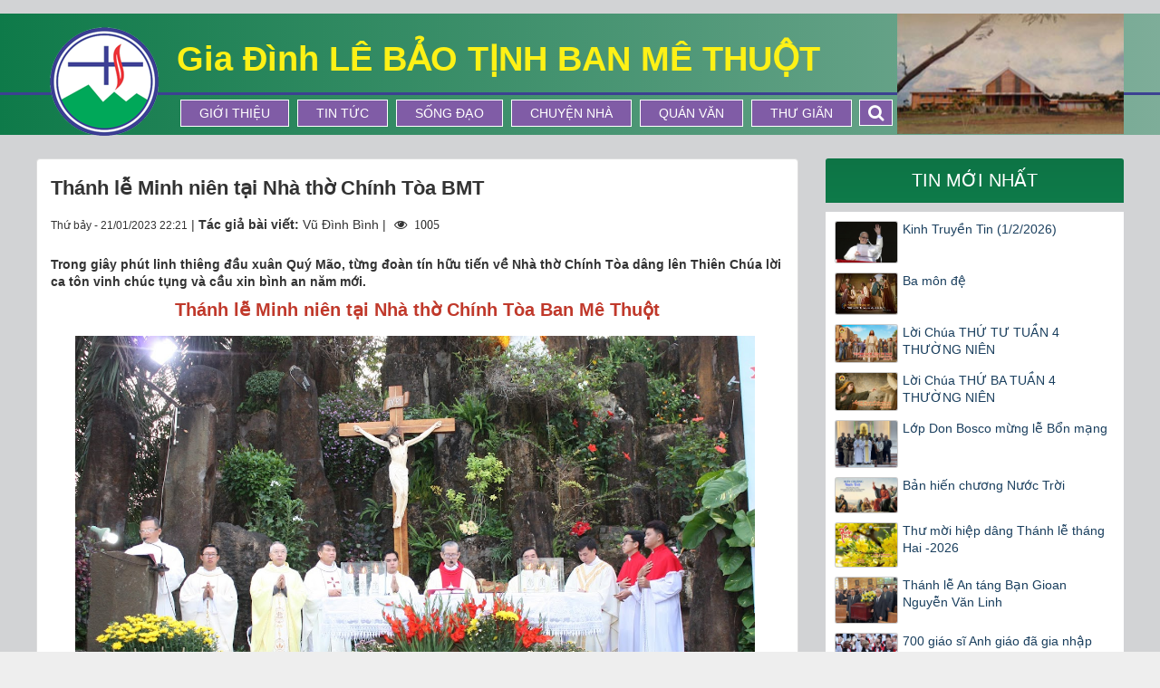

--- FILE ---
content_type: text/html; charset=utf-8
request_url: https://lebaotinhbmt.com/Tin-tuc/thanh-le-minh-nien-tai-nha-tho-chinh-toa-bmt-4362.html
body_size: 14129
content:
<!DOCTYPE html>
    <html lang="vi" xmlns="http://www.w3.org/1999/xhtml" prefix="og: http://ogp.me/ns#">
    <head>
<title>Thánh lễ Minh niên tại Nhà thờ Chính Tòa BMT</title>
<meta name="description" content="Trong giây phút linh thiêng đầu xuân Quý Mão, từng đoàn tín hữu tiến về Nhà thờ Chính Tòa dâng lên Thiên Chúa lời ca tôn vinh chúc tụng và cầu xin bình an năm...">
<meta name="keywords" content="ấm no,  thịnh vượng,  hòa bình,  hạnh phúc">
<meta name="news_keywords" content="ấm no,  thịnh vượng,  hòa bình,  hạnh phúc">
<meta name="author" content="Gia Đình Lê Bảo Tịnh Ban Mê Thuột">
<meta name="copyright" content="Gia Đình Lê Bảo Tịnh Ban Mê Thuột [binhbalme@gmail.com]">
<meta name="generator" content="NukeViet v4.3">
<meta name="viewport" content="width=device-width, initial-scale=1">
<meta http-equiv="Content-Type" content="text/html; charset=utf-8">
<meta property="og:title" content="Thánh lễ Minh niên tại Nhà thờ Chính Tòa BMT">
<meta property="og:type" content="article">
<meta property="og:description" content="Trong giây phút linh thiêng đầu xuân Quý Mão, từng đoàn tín hữu tiến về Nhà thờ Chính Tòa dâng lên Thiên Chúa lời ca tôn vinh chúc tụng và cầu xin bình an năm...">
<meta property="og:site_name" content="Gia Đình Lê Bảo Tịnh Ban Mê Thuột">
<meta property="og:image" content="https://lebaotinhbmt.com/uploads/news/2023_01/bmt-220123a.jpg">
<meta property="og:url" content="https://lebaotinhbmt.net/Tin-tuc/thanh-le-minh-nien-tai-nha-tho-chinh-toa-bmt-4362.html">
<meta property="article:published_time" content="2023-01-21EST22:21:00">
<meta property="article:modified_time" content="2023-01-21EST22:22:49">
<meta property="article:section" content="Tin tức">
<meta property="article:tag" content="hạnh phúc">
<meta property="article:tag" content="thịnh vượng">
<meta property="article:tag" content="hòa bình">
<meta property="article:tag" content="ấm no">
<link rel="shortcut icon" href="/favicon.ico">
<link rel="canonical" href="https://lebaotinhbmt.net/Tin-tuc/thanh-le-minh-nien-tai-nha-tho-chinh-toa-bmt-4362.html">
<link rel="alternate" href="/rss/" title="Tin Tức" type="application/rss+xml">
<link rel="alternate" href="/rss/Tin-tuc/" title="Tin Tức - Tin tức" type="application/rss+xml">
<link rel="alternate" href="/rss/tin-thoi-su/" title="Tin Tức - Tin Thời Sự" type="application/rss+xml">
<link rel="alternate" href="/rss/tin-vui/" title="Tin Tức - Tin Vui" type="application/rss+xml">
<link rel="alternate" href="/rss/tin-buon/" title="Tin Tức - Tin Buồn" type="application/rss+xml">
<link rel="alternate" href="/rss/song-dao/" title="Tin Tức - Sống Đạo" type="application/rss+xml">
<link rel="alternate" href="/rss/loi-chua-moi-ngay/" title="Tin Tức - Lời Chúa Mỗi Ngày" type="application/rss+xml">
<link rel="alternate" href="/rss/suy-niem-loi-chua/" title="Tin Tức - Suy niệm Lời Chúa" type="application/rss+xml">
<link rel="alternate" href="/rss/vhtk/" title="Tin Tức - Vui học Thánh Kinh" type="application/rss+xml">
<link rel="alternate" href="/rss/chuyen-nha/" title="Tin Tức - Chuyện Nhà" type="application/rss+xml">
<link rel="alternate" href="/rss/quan-van/" title="Tin Tức - Quán Văn" type="application/rss+xml">
<link rel="alternate" href="/rss/nvmn/" title="Tin Tức - Niềm Vui MN" type="application/rss+xml">
<link rel="alternate" href="/rss/van-hoc/" title="Tin Tức - Văn Học" type="application/rss+xml">
<link rel="alternate" href="/rss/thi-ca/" title="Tin Tức - Thi Ca" type="application/rss+xml">
<link rel="alternate" href="/rss/trang-ban-doc/" title="Tin Tức - Trang Bạn Đọc" type="application/rss+xml">
<link rel="alternate" href="/rss/thu-gian/" title="Tin Tức - Thư Giãn" type="application/rss+xml">
<link rel="preload" as="script" href="/assets/js/jquery/jquery.min.js?t=1718422597">
<link rel="preload" as="script" href="/themes/default/js/slick.js?t=1718422597">
<link rel="preload" as="script" href="/assets/js/language/vi.js?t=1718422597">
<link rel="preload" as="script" href="/assets/js/global.js?t=1718422597">
<link rel="preload" as="script" href="/themes/default/js/news.js?t=1718422597">
<link rel="preload" as="script" href="/themes/default/js/main.js?t=1718422597">
<link rel="preload" as="script" href="/assets/js/star-rating/jquery.rating.pack.js?t=1718422597">
<link rel="preload" as="script" href="/assets/js/star-rating/jquery.MetaData.js?t=1718422597">
<link rel="preload" as="script" href="/assets/editors/ckeditor/plugins/codesnippet/lib/highlight/highlight.pack.js?t=1718422597">
<link rel="preload" as="script" href="/themes/default/js/bootstrap.min.js?t=1718422597">
<link rel="StyleSheet" href="/assets/css/font-awesome.min.css?t=1718422597">
<link rel="stylesheet" type="text/css" href="/themes/default/css/slick.css?t=1718422597">
<link rel="stylesheet" type="text/css" href="/themes/default/css/slick-style.css?t=1718422597">
<link rel="stylesheet" type="text/css" href="/themes/default/css/slick-theme.css?t=1718422597">
<link rel="StyleSheet" href="/themes/default/css/bootstrap.min.css?t=1718422597">
<link rel="StyleSheet" href="/themes/default/css/style.css?t=1718422597">
<link rel="StyleSheet" href="/themes/default/css/custom.css?t=1718422597">
<link rel="StyleSheet" href="/themes/default/css/style.responsive.css?t=1718422597">
<link rel="StyleSheet" href="/themes/default/css/news.css?t=1718422597">
<link href="/assets/js/star-rating/jquery.rating.css?t=1718422597" type="text/css" rel="stylesheet"/>
<link href="/assets/editors/ckeditor/plugins/codesnippet/lib/highlight/styles/github.css?t=1718422597" rel="stylesheet">
    </head>
    <body>

	<noscript>
		<div class="alert alert-danger">Trình duyệt của bạn đã tắt chức năng hỗ trợ JavaScript.<br />Website chỉ làm việc khi bạn bật nó trở lại.<br />Để tham khảo cách bật JavaScript, hãy click chuột <a href="http://wiki.nukeviet.vn/support:browser:enable_javascript">vào đây</a>!</div>
	</noscript>
    <div class="body-bg">
	<div class="wraper">
		<header>
			<div class="container">
				<div id="header" class="row">
                    <div class="w1200">
				    <div class="logo col-xs-7 col-sm-4 col-md-3">
                                                <a title="Gia Đình Lê Bảo Tịnh Ban Mê Thuột" href="/"><img src="/assets/images/logo.png" width="120" height="120" alt="Gia Đình Lê Bảo Tịnh Ban Mê Thuột" /></a>
                                                <span class="site_name">Gia Đình Lê Bảo Tịnh Ban Mê Thuột</span>
                        <span class="site_description">Gia Đình LÊ BẢO TỊNH BAN MÊ THUỘT</span>
                    </div>
                    <div class="col-xs-17 col-sm-20 col-md-16 slogan">
                        <h2>Gia Đình LÊ BẢO TỊNH BAN MÊ THUỘT</h2>
                        <div class="display_pc">
                        <nav class="second-nav" id="menusite">
                            <div class="container">
                                <div class="row">
                                    <div class="bg box-shadow">
                                    <div class="navbar navbar-default navbar-static-top" role="navigation">
    <div id="menu-site-default">
        <ul class="nav navbar-nav">
                        <li  role="presentation"><a class="dropdown-toggle"  href="/gioi-thieu/" role="button" aria-expanded="false" title="Giới thiệu">  Giới thiệu</a> </li>
            <li  role="presentation"><a class="dropdown-toggle"  href="/Tin-tuc/" role="button" aria-expanded="false" title="Tin tức">  Tin tức</a> </li>
            <li  role="presentation"><a class="dropdown-toggle"  href="/song-dao/" role="button" aria-expanded="false" title="Sống Đạo">  Sống Đạo</a> </li>
            <li  role="presentation"><a class="dropdown-toggle"  href="/chuyen-nha/" role="button" aria-expanded="false" title="Chuyện Nhà">  Chuyện Nhà</a> </li>
            <li  role="presentation"><a class="dropdown-toggle"  href="/quan-van/" role="button" aria-expanded="false" title="Quán Văn">  Quán Văn</a> </li>
            <li  role="presentation"><a class="dropdown-toggle"  href="/thu-gian/" role="button" aria-expanded="false" title="Thư Giãn">  Thư Giãn</a> </li>
        </ul>
    </div>
</div>
                                    </div>
                                </div>
                            </div>
                        </nav>  
                        <div class="headerSearch">
                        <div id="myOverlay" class="overlay">
                        <span class="closebtn" onclick="closeSearch()" title="Close Overlay">×</span>
                                <div class="overlay-content">
                                      <input type="text" class="form-control" maxlength="60" placeholder="Tìm kiếm...">
                                      <button type="button" class="btn btn-info" data-url="/seek/?q=" data-minlength="3" data-click="y"><em class="fa fa-search fa-lg"></em></button>
                                </div>
                            </div>
                        <button class="openBtn" onclick="openSearch()"><em class="fa fa-search fa-lg"></em></button>
                    </div>   
                        </div>  
                    </div>
                    <div class="display_mobile">
                        <div class="mobile_show wow fadeInLeft">
                        <div id="mySidenav" class="sidenav">
                          <a href="javascript:void(0)" class="closebtn" onclick="closeNav()">&times;</a>
                            <nav class="second-nav" id="menusite">
                                <div class="navbar navbar-default navbar-static-top" role="navigation">
    <div id="menu-site-default">
        <ul class="nav navbar-nav">
                        <li  role="presentation"><a class="dropdown-toggle"  href="/gioi-thieu/" role="button" aria-expanded="false" title="Giới thiệu">  Giới thiệu</a> </li>
            <li  role="presentation"><a class="dropdown-toggle"  href="/Tin-tuc/" role="button" aria-expanded="false" title="Tin tức">  Tin tức</a> </li>
            <li  role="presentation"><a class="dropdown-toggle"  href="/song-dao/" role="button" aria-expanded="false" title="Sống Đạo">  Sống Đạo</a> </li>
            <li  role="presentation"><a class="dropdown-toggle"  href="/chuyen-nha/" role="button" aria-expanded="false" title="Chuyện Nhà">  Chuyện Nhà</a> </li>
            <li  role="presentation"><a class="dropdown-toggle"  href="/quan-van/" role="button" aria-expanded="false" title="Quán Văn">  Quán Văn</a> </li>
            <li  role="presentation"><a class="dropdown-toggle"  href="/thu-gian/" role="button" aria-expanded="false" title="Thư Giãn">  Thư Giãn</a> </li>
        </ul>
    </div>
</div>
                            </nav>
                        </div>
                        <span class="open-nav navbar-toggle lef_menu" style="font-size:30px;cursor:pointer"  onclick="openNav()"><span class="sr-only">&nbsp;</span> <span class="icon-bar bar1">&nbsp;</span> <span class="icon-bar bar2">&nbsp;</span> <span class="icon-bar bar3">&nbsp;</span></span>
                        </div>
                    </div>
                    <div class="col-xs-24 col-sm-24 col-md-5 header_right">
                        <img alt="header right1" height="122" src="/uploads/header_right1.jpg" width="253" />

                    </div>
                    </div>
				</div>
			</div>
		</header>
		<section>
			<div class="container" id="body">
                <nav class="third-nav">
    				<div class="row">
                        <div class="bg">
                        <div class="clearfix">
                            <div class="col-xs-24 col-sm-18 col-md-18">
                                                                <div class="breadcrumbs-wrap">
                                	<div class="display">
                                		<a class="show-subs-breadcrumbs hidden" href="#" onclick="showSubBreadcrumbs(this, event);"><em class="fa fa-lg fa-angle-right"></em></a>
		                                <ul class="breadcrumbs list-none"></ul>
									</div>
									<ul class="subs-breadcrumbs"></ul>
	                                <ul class="temp-breadcrumbs hidden">
	                                    <li itemscope itemtype="http://data-vocabulary.org/Breadcrumb"><a href="/" itemprop="url" title="Trang nhất"><span itemprop="title">Trang nhất</span></a></li>
	                                    <li itemscope itemtype="http://data-vocabulary.org/Breadcrumb"><a href="/Tin-tuc/" itemprop="url" title="Tin tức"><span class="txt" itemprop="title">Tin tức</span></a></li>
	                                </ul>
								</div>
                            </div>
                        </div>
                        </div>
                    </div>
                </nav>
<div class="w1200">
	<div class="margin_custom">
		<div class="col-md-24">
		</div>
	</div>
	<div class="margin_custom">
		<div class="col-sm-16 col-md-17 padding_custom">
<div class="news_column panel panel-default" itemtype="http://schema.org/NewsArticle" itemscope>
    <div class="panel-body">
        <h1 class="title margin-bottom-lg" itemprop="headline">Thánh lễ Minh niên tại Nhà thờ Chính Tòa BMT</h1>
        <div class="hidden hide d-none" itemprop="author" itemtype="http://schema.org/Person" itemscope>
            <span itemprop="name">Vũ Đình Bình</span>
        </div>
        <span class="hidden hide d-none" itemprop="datePublished">2023-01-21T22:22:49-05:00</span>
        <span class="hidden hide d-none" itemprop="dateModified">2023-01-21T22:22:49-05:00</span>
        <span class="hidden hide d-none" itemprop="description"></span>
        <span class="hidden hide d-none" itemprop="mainEntityOfPage">https://lebaotinhbmt.net/Tin-tuc/thanh-le-minh-nien-tai-nha-tho-chinh-toa-bmt-4362.html</span>
        <span class="hidden hide d-none" itemprop="image">https://lebaotinhbmt.net/uploads/news/2023_01/bmt-220123a.jpg</span>
        <div class="hidden hide d-none" itemprop="publisher" itemtype="http://schema.org/Organization" itemscope>
            <span itemprop="name">Gia Đình Lê Bảo Tịnh Ban Mê Thuột</span>
            <span itemprop="logo" itemtype="http://schema.org/ImageObject" itemscope>
                <span itemprop="url">https://lebaotinhbmt.net/assets/images/logo.png</span>
            </span>
        </div>
        <div class="row margin-bottom-lg">
            <div class="col-md-14">
                <span class="h5">Thứ bảy - 21/01/2023 22:21</span> |
                                        <strong>Tác giả bài viết: </strong>Vũ Đình Bình |
                 <span class="fa fa-eye " style="margin-left: 5px;">&nbsp;</em> 1005</span>
            </div>
            <div class="col-md-10">
                <ul class="list-inline text-right">
                                        <li><a class="dimgray" rel="nofollow" title="Gửi bài viết qua email" href="javascript:void(0);" onclick="nv_open_browse('/sendmail/Tin-tuc/thanh-le-minh-nien-tai-nha-tho-chinh-toa-bmt-4362.html','',650,500,'resizable=no,scrollbars=yes,toolbar=no,location=no,status=no');return false"><em class="fa fa-envelope fa-lg">&nbsp;</em></a></li>
                                        <li><a class="dimgray" rel="nofollow" title="In ra" href="javascript: void(0)" onclick="nv_open_browse('/print/Tin-tuc/thanh-le-minh-nien-tai-nha-tho-chinh-toa-bmt-4362.html','',840,500,'resizable=yes,scrollbars=yes,toolbar=no,location=no,status=no');return false"><em class="fa fa-print fa-lg">&nbsp;</em></a></li>
                                        <li><a class="dimgray" rel="nofollow" title="Lưu bài viết này" href="/savefile/Tin-tuc/thanh-le-minh-nien-tai-nha-tho-chinh-toa-bmt-4362.html"><em class="fa fa-save fa-lg">&nbsp;</em></a></li>
                </ul>
            </div>
        </div>
                <div class="clearfix">
             <div class="hometext m-bottom" itemprop="description">Trong giây phút linh thiêng đầu xuân Quý Mão, từng đoàn tín hữu tiến về Nhà thờ Chính Tòa dâng lên Thiên Chúa lời ca tôn vinh chúc tụng và cầu xin bình an năm mới.</div>
        </div>
        <div id="news-bodyhtml" class="bodytext margin-bottom-lg">
            <p style="text-align: center;"><span style="font-size:20px;"><span style="font-family:Arial,Helvetica,sans-serif;"><span style="color:rgb(192, 57, 43);"><b>Thánh lễ Minh niên tại Nhà thờ Chính Tòa Ban Mê Thuột</b></span></span></span></p>

<div style="text-align:center"><img alt="" height="500" src="https://lh3.googleusercontent.com/pw/AL9nZEXjp8lZI56guPoz5W_f5weolISEvjqbD3s_oLXb4Q0O6CKZUjN5ROR7CArBzf_GqaedWr3sCnI0fMOzxujIenxwxEQlMdLX07myhgy7pnq3whfyYI-O2PBKYQOnunWNJnXELJWiWAhTP-UFgzG2WFFPXA=w1349-h899-no?authuser=1" width="750" /></div>

<p style="text-align: center;">&nbsp;</p>

<p style="text-align: justify;"><span style="font-size:20px;"><span style="font-family:Arial,Helvetica,sans-serif;">Sáng mùng một Tết, tiết trời tinh khôi ấm áp. Trong giây phút linh thiêng đầu xuân Quý Mão, từng đoàn tín hữu tiến về Nhà thờ Chính Tòa dâng lên Thiên Chúa lời ca tôn vinh chúc tụng và cầu xin bình an năm mới. Cầu cho người dân Nước Việt ấm no, thịnh vượng. Cầu cho thế giới hòa bình, hạnh phúc.<br  />
<br  />
<i>Tiết đông nay đã qua rồi, &nbsp;&nbsp;&nbsp;&nbsp;&nbsp;&nbsp;&nbsp;&nbsp; </i><br  />
<i>Mưa phùn lạnh lẽo ngừng rơi bên thềm.&nbsp;&nbsp;&nbsp;&nbsp;&nbsp;&nbsp;&nbsp; &nbsp;&nbsp;&nbsp; </i><br  />
<i>Ngàn hoa rực rỡ vươn lên, &nbsp;&nbsp;&nbsp;&nbsp;&nbsp;&nbsp; &nbsp;&nbsp;&nbsp;&nbsp;&nbsp;&nbsp; </i><br  />
<i>Tỏa hương ngào ngạt khắp miền đồng quê.&nbsp;&nbsp; </i><br  />
<i>Mùa vui hát, lại trở về, &nbsp;&nbsp; &nbsp;&nbsp; </i><br  />
<i>Tiếng chim cu gáy vẳng trên đường làng. </i>(Ca nhập lễ Tân niên).<br  />
<br  />
Thánh lễ Minh niên cử hành vào lúc 6g00, do Cha Giuse Trịnh Văn Hân – Cha sở Chính Tòa, chủ tế. Đồng tế với ngài có Cha Phó và Quý Cha quê hương. Cộng đoàn hiệp lễ có khoảng 3.000 người.<br  />
<br  />
Cuối lễ, Ông Chủ tịch HĐGX chúc tết Cha Sở, Cha Phó, Quý Cha đồng tế, Quý Tu sĩ nam nữ, Quý Chức và Cộng đoàn Dân Chúa. Cầu chúc năm mới Hạnh Phúc, An Khang, Thịnh Vượng và tràn đầy Ơn Chúa.<br  />
<br  />
Cha Phó làm phép Lộc Lời Chúa đầu năm và phân phát cho cộng đoàn để các tín hữu nhận làm kim chỉ nam trong đời sống đạo.<br  />
<br  />
<i>Nguyện Chúa Trời dủ thương và chúc phúc&nbsp; </i><br  />
<i>Xin tỏa ánh Tôn Nhan rạng ngời trên chúng con&nbsp;&nbsp;&nbsp;&nbsp; </i><br  />
<i>Cho cả hoàn cầu biết đường lối Chúa </i><br  />
<i>Và muôn nước biết ơn cứu độ của Ngài.</i> (Ca nhập lễ Tân niên).</span></span></p>

<p style="text-align: center;"><br  />
&nbsp;</p>

<div style="text-align:center"><img alt="" height="500" src="https://lh3.googleusercontent.com/pw/AL9nZEWH-n26WKnqVazK_a4BoyjMC4TFff2YPzfs2Rc9rqLvipntqa3xj5-I9m2dyeEl0PxxLgMypGuukS-gjCKww1TYdP_Ff5PTlnEzCx2PvWBqLF9_vNYqfRroRzJsrSruB_Sb7SQuazrXeqZZN0iSfHQvFQ=w1349-h899-no?authuser=1" width="750" /></div>

<p style="text-align: center;"><br  />
&nbsp;</p>

<div style="text-align:center"><img alt="" height="500" src="https://lh3.googleusercontent.com/pw/AL9nZEWJRcbIuT2gJrQ3XzH6lNgRnpsMnf2IoPOtBRBeX5BxaAUflCf0QGFy9n9-FFDUzD_fS8Y-ThSmQCku614Z8cGOsM490OMk20iQ2ZXZkQm2HrnhP4J6aaX_z93rdmGEBBXKzh-N76hHPKHcI18bhx7oRA=w1349-h899-no?authuser=1" width="750" /></div>

<p style="text-align: center;"><br  />
&nbsp;</p>

<div style="text-align:center"><img alt="" height="500" src="https://lh3.googleusercontent.com/pw/AL9nZEWV4uY78G1Wv5FQ4_9p8bPe9KNNkk40qxy9BLBtrc3JxyMXTzr74zUzDhnwW5L6J7-I544EDk83452lHCAPoPeBuHMWwOkUjxW81zqkMCXzAqOTJOQ2HRQmZIbj0Bya9FLDOdmNRGN6btY47nvGmMg-Gg=w1349-h899-no?authuser=1" width="750" /></div>

<p style="text-align: center;"><br  />
&nbsp;</p>

<div style="text-align:center"><img alt="" height="500" src="https://lh3.googleusercontent.com/pw/AL9nZEXnplyRbNX8DjpkIYGO2dsCYBhzvaO4NnQeYaQnGD2DTgdY1XttzwZnG4DWmTMjFlffQ0mcS4OhmxoMxZFISp8g6lnrlhu6ER43OBNtGm51FLLgUnTdKrLAVfcgB97gQ1Y7Zb5UXT-8L64HALAbpPfbpQ=w1349-h899-no?authuser=1" width="750" /></div>

<p style="text-align: center;"><br  />
&nbsp;</p>

<div style="text-align:center"><img alt="" height="500" src="https://lh3.googleusercontent.com/pw/AL9nZEVXt9Hi2Ej3zUTU3yXgyk0jJdoP3VX7-879UfJc66b0gHIem2P4jXTG4uc7ptvCXX8nIW-AP00rLDfkwqoDY4VWEE6JjUUo3oaJmxSKyoI5EBiNYPKLcwFD_YGCDE4q_lxC6GBkPHFTdpMAT8DZqFr2OA=w1349-h899-no?authuser=1" width="750" /></div>

<p style="text-align: center;"><br  />
&nbsp;</p>

<div style="text-align:center"><img alt="" height="500" src="https://lh3.googleusercontent.com/pw/AL9nZEVr0GY7kaT0VHRjnCt3lhtIUHd2e0OQHlqrNMLhpxFRvoFzar7bbAPr0WFgCz4G3PqLl8X_KbLcMLw9INJAhBKiVYyyh0iWyAXeop2SUzpAwIJfG4e7XSS8Jf1bKF7c3DhJSdv5eMEkw4DEf4hzpoKtnA=w1349-h899-no?authuser=1" width="750" /></div>

<p style="text-align: center;"><br  />
&nbsp;</p>

<div style="text-align:center"><img alt="" height="500" src="https://lh3.googleusercontent.com/pw/AL9nZEW0FzFXf_XFkGz4qugiCllfTIZHkknNXfUoZwCXThD5MpxQntgHTf9QAX6zLPnX9l1DoUxh0l9fX-rjnxJrKSPvGc-QLmmjXyv7dbdf5eFlhKcVmM0IhA0rgjFYl4ezhkwj9Ap4u70aCMj1oZNccLyYRg=w1349-h899-no?authuser=1" width="750" /></div>

<p style="text-align: center;"><br  />
&nbsp;</p>

<div style="text-align:center"><img alt="" height="500" src="https://lh3.googleusercontent.com/pw/AL9nZEXq5D1utcr_ErHjvhbYo1gWpy04NzdD0KLiy_0F2FNGvg8ZANUY8VqtaZLIDXj7C_Y7qBQI8zt9hAMCg0nrngPMzglXxOWOkcN9S4I92MsNTJBL5q1q_Qo2PQWIjt42nrlGWfqyKMpx2pJInfNBlcxwsw=w1349-h899-no?authuser=1" width="750" /></div>

<p style="text-align: center;"><br  />
&nbsp;</p>

<div style="text-align:center"><img alt="" height="500" src="https://lh3.googleusercontent.com/pw/AL9nZEVCFGi_bYjr9j7CauzZVL3rVw7nEmn9iLPmQoQPtISmu_lvCAnL7doruVjE-DZG8rGs7OzSQAbsFFfWfTtFV7avZgCKhMnHp3QAtvpjqR8u1ZtrqTfGxxGXDgO19JjNNtIYyfltaNW-MrVyIXm99BokRg=w1349-h899-no?authuser=1" width="750" /></div>

<p style="text-align: center;">&nbsp;</p>

<p style="text-align: right;"><span style="font-size:20px;"><span style="font-family:Arial,Helvetica,sans-serif;"><b><i>Vũ Đình Bình</i></b></span></span></p>

<p style="text-align: justify;"><span style="font-size:20px;"><span style="font-family:Arial,Helvetica,sans-serif;"><a href="https://photos.app.goo.gl/BE2fL3y2Qn6TtnVP8" style="color:rgb(5, 99, 193); text-decoration:underline">HÌNH ẢNH</a></span></span></p>
        </div>
    </div>
</div>

<div class="news_column panel panel-default">
    <div class="panel-body">
        <div class="h5">
            <em class="fa fa-tags">&nbsp;</em><strong>Tags: </strong><a title="hạnh phúc" href="/tag/hanh-phuc"><em>hạnh phúc</em></a>, <a title="thịnh vượng" href="/tag/thinh-vuong"><em>thịnh vượng</em></a>, <a title="hòa bình" href="/tag/hoa-binh"><em>hòa bình</em></a>, <a title="ấm no" href="/tag/am-no"><em>ấm no</em></a>
        </div>
    </div>
</div>
<div class="news_column panel panel-default">
    <div class="panel-body">
        <form id="form3B" action="">
            <div class="h5 clearfix">
                <p id="stringrating">Tổng số điểm của bài viết là: 0 trong 0 đánh giá</p>
                <div style="padding: 5px;">
                    <input class="hover-star" type="radio" value="1" title="Bài viết rất kém" /><input class="hover-star" type="radio" value="2" title="Bài viết kém" /><input class="hover-star" type="radio" value="3" title="Bài viết đạt" /><input class="hover-star" type="radio" value="4" title="Bài viết tốt" /><input class="hover-star" type="radio" value="5" title="Bài viết rất tốt" /><span id="hover-test" style="margin: 0 0 0 20px;">Click để đánh giá bài viết</span>
                </div>
            </div>
        </form>
    </div>
</div>

<div class="news_column panel panel-default">
    <div class="panel-body">
        <div class="socialicon clearfix">
            <div class="fb-like" data-href="https://lebaotinhbmt.com/Tin-tuc/thanh-le-minh-nien-tai-nha-tho-chinh-toa-bmt-4362.html" data-layout="button_count" data-action="like" data-show-faces="false" data-share="true">&nbsp;</div>
            <a href="http://twitter.com/share" class="twitter-share-button">Tweet</a>
        </div>
     </div>
</div>
<div class="news_column panel panel-default">
    <div class="panel-body other-news">
                <p class="h3"><strong>Những tin mới hơn</strong></p>
        <div class="clearfix">
            <ul class="detail-related related list-none list-items">
                                <li>
                    <em class="fa fa-angle-right">&nbsp;</em>
                    <h4><a href="/Tin-tuc/dtc-chuc-mung-nam-moi-quy-mao-2023-4369.html"   title="ĐTC chúc mừng năm mới Quý Mão 2023">ĐTC chúc mừng năm mới Quý Mão 2023</a></h4>
                    <em>(22/01/2023)</em>
                </li>
                <li>
                    <em class="fa fa-angle-right">&nbsp;</em>
                    <h4><a href="/Tin-tuc/thanh-le-khai-ha-tai-nha-tho-chinh-toa-4377.html"   title="Thánh lễ Khai hạ tại Nhà thờ Chính Tòa">Thánh lễ Khai hạ tại Nhà thờ Chính Tòa</a></h4>
                    <em>(26/01/2023)</em>
                </li>
                <li>
                    <em class="fa fa-angle-right">&nbsp;</em>
                    <h4><a href="/Tin-tuc/cao-pho-anh-phero-dinh-ngoc-chau-4390.html"   title="Cáo phó&#x3A; Anh PHÊRÔ ĐINH NGỌC CHÂU">Cáo phó&#x3A; Anh PHÊRÔ ĐINH NGỌC CHÂU</a></h4>
                    <em>(29/01/2023)</em>
                </li>
                <li>
                    <em class="fa fa-angle-right">&nbsp;</em>
                    <h4><a href="/Tin-tuc/le-an-tang-ban-chau-4400.html"   title="Lễ an táng bạn Châu">Lễ an táng bạn Châu</a></h4>
                    <em>(01/02/2023)</em>
                </li>
                <li>
                    <em class="fa fa-angle-right">&nbsp;</em>
                    <h4><a href="/Tin-tuc/dtc-chu-su-thanh-le-tai-san-bay-ndolo-kinshasa-4404.html"   title="ĐTC chủ sự Thánh Lễ tại sân bay Ndolo, Kinshasa">ĐTC chủ sự Thánh Lễ tại sân bay Ndolo, Kinshasa</a></h4>
                    <em>(01/02/2023)</em>
                </li>
                <li>
                    <em class="fa fa-angle-right">&nbsp;</em>
                    <h4><a href="/Tin-tuc/su-diep-ngay-the-gioi-truyen-giao-2023-4415.html"   title="Sứ điệp Ngày Thế giới Truyền giáo -2023">Sứ điệp Ngày Thế giới Truyền giáo -2023</a></h4>
                    <em>(03/02/2023)</em>
                </li>
                <li>
                    <em class="fa fa-angle-right">&nbsp;</em>
                    <h4><a href="/Tin-tuc/dtc-chu-su-buoi-cau-nguyen-dai-ket-4420.html"   title="ĐTC chủ sự buổi Cầu nguyện đại kết">ĐTC chủ sự buổi Cầu nguyện đại kết</a></h4>
                    <em>(04/02/2023)</em>
                </li>
                <li>
                    <em class="fa fa-angle-right">&nbsp;</em>
                    <h4><a href="/Tin-tuc/thanh-le-va-bai-giang-tai-lang-john-garang-4424.html"   title="Thánh lễ và Bài giảng tại Lăng “John Garang”">Thánh lễ và Bài giảng tại Lăng “John Garang”</a></h4>
                    <em>(05/02/2023)</em>
                </li>
                <li>
                    <em class="fa fa-angle-right">&nbsp;</em>
                    <h4><a href="/Tin-tuc/thanh-le-cau-nguyen-thang-hai-2023-4430.html"   title="Thánh lễ cầu nguyện tháng Hai -2023">Thánh lễ cầu nguyện tháng Hai -2023</a></h4>
                    <em>(06/02/2023)</em>
                </li>
                <li>
                    <em class="fa fa-angle-right">&nbsp;</em>
                    <h4><a href="/Tin-tuc/toa-giam-muc-giao-phan-vinh-minh-dinh-4443.html"   title="Tòa giám mục Giáo phận Vinh minh định">Tòa giám mục Giáo phận Vinh minh định</a></h4>
                    <em>(10/02/2023)</em>
                </li>
                <li>
                    <em class="fa fa-angle-right">&nbsp;</em>
                    <h4><a href="/Tin-tuc/su-diep-the-gioi-truyen-thong-xa-hoi-2023-4449.html"   title="Sứ điệp Thế giới Truyền thông Xã hội -2023">Sứ điệp Thế giới Truyền thông Xã hội -2023</a></h4>
                    <em>(12/02/2023)</em>
                </li>
                <li>
                    <em class="fa fa-angle-right">&nbsp;</em>
                    <h4><a href="/Tin-tuc/toa-giam-muc-giao-phan-vinh-thong-bao-4463.html"   title="Tòa Giám mục Giáo phận Vinh thông báo">Tòa Giám mục Giáo phận Vinh thông báo</a></h4>
                    <em>(15/02/2023)</em>
                </li>
                <li>
                    <em class="fa fa-angle-right">&nbsp;</em>
                    <h4><a href="/Tin-tuc/tuyen-bo-cua-giam-muc-gp-maasin-4470.html"   title="Tuyên bố của Giám mục Gp. Maasin">Tuyên bố của Giám mục Gp. Maasin</a></h4>
                    <em>(17/02/2023)</em>
                </li>
                <li>
                    <em class="fa fa-angle-right">&nbsp;</em>
                    <h4><a href="/Tin-tuc/su-diep-mua-chay-nam-2023-4471.html"   title="Sứ điệp Mùa Chay năm 2023">Sứ điệp Mùa Chay năm 2023</a></h4>
                    <em>(17/02/2023)</em>
                </li>
                <li>
                    <em class="fa fa-angle-right">&nbsp;</em>
                    <h4><a href="/Tin-tuc/dtc-cu-hanh-thanh-le-khai-mac-mua-chay-4497.html"   title="ĐTC cử hành Thánh lễ khai mạc Mùa Chay">ĐTC cử hành Thánh lễ khai mạc Mùa Chay</a></h4>
                    <em>(22/02/2023)</em>
                </li>
            </ul>
        </div>
                <p class="h3"><strong>Những tin cũ hơn</strong></p>
        <div class="clearfix">
            <ul class="detail-related related list-none list-items">
                                <li>
                    <em class="fa fa-angle-right">&nbsp;</em>
                    <h4><a href="/Tin-tuc/tat-nien-2022-4342.html"   title="Tất niên 2022">Tất niên 2022</a></h4>
                    <em>(16/01/2023)</em>
                </li>
                <li>
                    <em class="fa fa-angle-right">&nbsp;</em>
                    <h4><a href="/Tin-tuc/chuc-mung-nam-moi-xuan-quy-mao-2023-4336.html"   title="Chúc Mừng Năm Mới - Xuân Quý Mão 2023">Chúc Mừng Năm Mới - Xuân Quý Mão 2023</a></h4>
                    <em>(15/01/2023)</em>
                </li>
                <li>
                    <em class="fa fa-angle-right">&nbsp;</em>
                    <h4><a href="/Tin-tuc/le-an-tang-ban-khoa-4318.html"   title="Lễ an táng bạn Khoa">Lễ an táng bạn Khoa</a></h4>
                    <em>(10/01/2023)</em>
                </li>
                <li>
                    <em class="fa fa-angle-right">&nbsp;</em>
                    <h4><a href="/Tin-tuc/thanh-le-ta-on-cua-cha-giuse-tran-the-thanh-4307.html"   title="Thánh lễ Tạ ơn của cha Giuse Trần Thế Thành">Thánh lễ Tạ ơn của cha Giuse Trần Thế Thành</a></h4>
                    <em>(07/01/2023)</em>
                </li>
                <li>
                    <em class="fa fa-angle-right">&nbsp;</em>
                    <h4><a href="/Tin-tuc/cao-pho-anh-dominico-vu-dang-khoa-4304.html"   title="CÁO PHÓ&#x3A; Anh ĐÔMINICÔ VŨ ĐĂNG KHOA">CÁO PHÓ&#x3A; Anh ĐÔMINICÔ VŨ ĐĂNG KHOA</a></h4>
                    <em>(07/01/2023)</em>
                </li>
                <li>
                    <em class="fa fa-angle-right">&nbsp;</em>
                    <h4><a href="/Tin-tuc/thanh-le-an-tang-duc-bien-duc-xvi-4293.html"   title="Thánh Lễ an táng Đức Biển Đức XVI">Thánh Lễ an táng Đức Biển Đức XVI</a></h4>
                    <em>(05/01/2023)</em>
                </li>
                <li>
                    <em class="fa fa-angle-right">&nbsp;</em>
                    <h4><a href="/Tin-tuc/quy-chuc-hop-mat-don-mung-nam-moi-2023-4290.html"   title="Quý Chức Họp mặt đón mừng năm mới 2023">Quý Chức Họp mặt đón mừng năm mới 2023</a></h4>
                    <em>(05/01/2023)</em>
                </li>
                <li>
                    <em class="fa fa-angle-right">&nbsp;</em>
                    <h4><a href="/Tin-tuc/linh-muc-tu-si-hop-mat-don-xuan-quy-mao-4286.html"   title="Linh mục, Tu sĩ họp mặt đón Xuân Quý Mão">Linh mục, Tu sĩ họp mặt đón Xuân Quý Mão</a></h4>
                    <em>(04/01/2023)</em>
                </li>
                <li>
                    <em class="fa fa-angle-right">&nbsp;</em>
                    <h4><a href="/Tin-tuc/thanh-le-cau-nguyen-thang-gieng-2023-4282.html"   title="Thánh lễ cầu nguyện tháng Giêng 2023">Thánh lễ cầu nguyện tháng Giêng 2023</a></h4>
                    <em>(02/01/2023)</em>
                </li>
                <li>
                    <em class="fa fa-angle-right">&nbsp;</em>
                    <h4><a href="/Tin-tuc/tan-linh-muc-phaolo-le-hai-linh-scj-4281.html"   title="Tân Linh Mục PHAOLÔ LÊ HẢI LINH, SCJ">Tân Linh Mục PHAOLÔ LÊ HẢI LINH, SCJ</a></h4>
                    <em>(02/01/2023)</em>
                </li>
                <li>
                    <em class="fa fa-angle-right">&nbsp;</em>
                    <h4><a href="/Tin-tuc/duc-benedicto-xvi-vua-duoc-chua-goi-ve-4275.html"   title="Đức Bênêđictô XVI vừa được Chúa gọi về">Đức Bênêđictô XVI vừa được Chúa gọi về</a></h4>
                    <em>(31/12/2022)</em>
                </li>
                <li>
                    <em class="fa fa-angle-right">&nbsp;</em>
                    <h4><a href="/Tin-tuc/thanh-le-ta-on-khanh-thanh-nt-buon-hang-4267.html"   title="Thánh lễ Tạ ơn, Khánh thành NT Buôn Hằng">Thánh lễ Tạ ơn, Khánh thành NT Buôn Hằng</a></h4>
                    <em>(30/12/2022)</em>
                </li>
                <li>
                    <em class="fa fa-angle-right">&nbsp;</em>
                    <h4><a href="/Tin-tuc/gp-bmt-nhung-su-kien-nam-2022-4252.html"   title="GP.BMT- Những sự kiện năm 2022">GP.BMT- Những sự kiện năm 2022</a></h4>
                    <em>(25/12/2022)</em>
                </li>
                <li>
                    <em class="fa fa-angle-right">&nbsp;</em>
                    <h4><a href="/Tin-tuc/su-diep-giang-sinh-va-phep-lanh-urbi-et-orbi-4251.html"   title="Sứ điệp Giáng Sinh và phép lành urbi et orbi">Sứ điệp Giáng Sinh và phép lành urbi et orbi</a></h4>
                    <em>(25/12/2022)</em>
                </li>
                <li>
                    <em class="fa fa-angle-right">&nbsp;</em>
                    <h4><a href="/Tin-tuc/le-dem-giang-sinh-tai-nha-tho-chinh-toa-bmt-4245.html"   title="Lễ đêm Giáng Sinh tại Nhà thờ Chính Tòa BMT">Lễ đêm Giáng Sinh tại Nhà thờ Chính Tòa BMT</a></h4>
                    <em>(24/12/2022)</em>
                </li>
            </ul>
        </div>
    </div>
</div>
		</div>
		<div class="col-sm-8 col-md-7 padding_custom">
			<div class="green news_left">
	<div class="panel-heading">
		<a href="/groups/Tin-moi-nhat/">Tin mới nhất</a>
	</div>
	<div class="panel-body">
		<ul class="block_groups">
		<li class="clearfix">
				<a href="/Tin-tuc/kinh-truyen-tin-1-2-2026-10671.html" title="Kinh Truyền Tin &#40;1&#x002F;2&#x002F;2026&#41;"  ><img src="/assets/news/2026_02/va020226a.jpeg" alt="Kinh Truyền Tin &#40;1&#x002F;2&#x002F;2026&#41;" width="70" class="img-thumbnail pull-left"/></a>
		<a title="Kinh Truyền Tin &#40;1&#x002F;2&#x002F;2026&#41;" class="show" href="/Tin-tuc/kinh-truyen-tin-1-2-2026-10671.html"  data-content="Bài suy tư của Đức Thánh Cha trước khi đọc kinh dựa trên đoạn Tin Mừng Chúa Nhật thứ IV thường niên." data-img="/assets/news/2026_02/va020226a.jpeg" data-rel="block_tooltip">Kinh Truyền Tin &#40;1&#x002F;2&#x002F;2026&#41;</a>
	</li>
	<li class="clearfix">
				<a href="/quan-van/ba-mon-de-10670.html" title="Ba môn đệ"  ><img src="/assets/news/2026_02/capture.jpg" alt="Ba môn đệ" width="70" class="img-thumbnail pull-left"/></a>
		<a title="Ba môn đệ" class="show" href="/quan-van/ba-mon-de-10670.html"  data-content="Phê-rô, Gia-cô-bê và Gio-an là ba môn đệ đặc biệt thường được Người dẫn theo trong những biến cố quan trọng." data-img="/assets/news/2026_02/capture.jpg" data-rel="block_tooltip">Ba môn đệ</a>
	</li>
	<li class="clearfix">
				<a href="/song-dao/loi-chua-thu-tu-tuan-4-thuong-nien-10669.html" title="Lời Chúa THỨ TƯ TUẦN 4 THƯỜNG NIÊN"  ><img src="/assets/news/2026_02/t4-t4-tn.jpg" alt="Lời Chúa THỨ TƯ TUẦN 4 THƯỜNG NIÊN" width="70" class="img-thumbnail pull-left"/></a>
		<a title="Lời Chúa THỨ TƯ TUẦN 4 THƯỜNG NIÊN" class="show" href="/song-dao/loi-chua-thu-tu-tuan-4-thuong-nien-10669.html"  data-content="Đức Giê-su bảo họ&#x3A; “Ngôn sứ có bị rẻ rúng, thì cũng chỉ là ở chính quê hương mình, hay giữa đám bà con thân thuộc, và trong gia đình mình mà thôi.” &#40;Mc 6,1-6&#41;" data-img="/assets/news/2026_02/t4-t4-tn.jpg" data-rel="block_tooltip">Lời Chúa THỨ TƯ TUẦN 4 THƯỜNG NIÊN</a>
	</li>
	<li class="clearfix">
				<a href="/song-dao/loi-chua-thu-ba-tuan-4-thuong-nien-10668.html" title="Lời Chúa THỨ BA TUẦN 4 THƯỜNG NIÊN"  ><img src="/assets/news/2026_02/t3-t4-tn.jpg" alt="Lời Chúa THỨ BA TUẦN 4 THƯỜNG NIÊN" width="70" class="img-thumbnail pull-left"/></a>
		<a title="Lời Chúa THỨ BA TUẦN 4 THƯỜNG NIÊN" class="show" href="/song-dao/loi-chua-thu-ba-tuan-4-thuong-nien-10668.html"  data-content="“Này bé, Thầy truyền cho con&#x3A; trỗi dậy đi&#33;” Lập tức con bé đứng dậy và đi lại được, vì nó đã mười hai tuổi. &#40;Mc 5,21-43&#41;" data-img="/assets/news/2026_02/t3-t4-tn.jpg" data-rel="block_tooltip">Lời Chúa THỨ BA TUẦN 4 THƯỜNG NIÊN</a>
	</li>
	<li class="clearfix">
				<a href="/Tin-tuc/lop-don-bosco-mung-le-bon-mang-10667.html" title="Lớp Don Bosco mừng lễ Bổn mạng"  ><img src="/assets/news/2026_02/lbt-310126a.jpg" alt="Lớp Don Bosco mừng lễ Bổn mạng" width="70" class="img-thumbnail pull-left"/></a>
		<a title="Lớp Don Bosco mừng lễ Bổn mạng" class="show" href="/Tin-tuc/lop-don-bosco-mung-le-bon-mang-10667.html"  data-content="Ngày 31.01.2026, anh em Lớp Don Bosco quy tụ về Nhà thờ Giáo xứ Phúc Bình mừng lễ Bổn mạng." data-img="/assets/news/2026_02/lbt-310126a.jpg" data-rel="block_tooltip">Lớp Don Bosco mừng lễ Bổn mạng</a>
	</li>
	<li class="clearfix">
				<a href="/quan-van/ban-hien-chuong-nuoc-troi-10666.html" title="Bản hiến chương Nước Trời"  ><img src="/assets/news/2026_02/mqdefault-2.jpg" alt="Bản hiến chương Nước Trời" width="70" class="img-thumbnail pull-left"/></a>
		<a title="Bản hiến chương Nước Trời" class="show" href="/quan-van/ban-hien-chuong-nuoc-troi-10666.html"  data-content="Bất cứ ai sống các Mối Phúc đều đã trở thành công dân Nước Trời" data-img="/assets/news/2026_02/mqdefault-2.jpg" data-rel="block_tooltip">Bản hiến chương Nước Trời</a>
	</li>
	<li class="clearfix">
				<a href="/chuyen-nha/thu-moi-hiep-dang-thanh-le-thang-hai-2026-10665.html" title="Thư mời hiệp dâng Thánh lễ tháng Hai -2026"  ><img src="/assets/news/2026_02/bia-sdl-t2-2026.jpg" alt="Thư mời hiệp dâng Thánh lễ tháng Hai -2026" width="70" class="img-thumbnail pull-left"/></a>
		<a title="Thư mời hiệp dâng Thánh lễ tháng Hai -2026" class="show" href="/chuyen-nha/thu-moi-hiep-dang-thanh-le-thang-hai-2026-10665.html"  data-content="Thánh lễ sẽ cử hành vào lúc 5g30 sáng thứ Ba đầu tháng, ngày 03.02.2026 tại nhà nguyện Trung tâm Mục vụ do Cha Giuse Bùi Công Chính chủ sự." data-img="/assets/news/2026_02/bia-sdl-t2-2026.jpg" data-rel="block_tooltip">Thư mời hiệp dâng Thánh lễ tháng Hai -2026</a>
	</li>
	<li class="clearfix">
				<a href="/Tin-tuc/thanh-le-an-tang-ban-gioan-nguyen-van-linh-10664.html" title="Thánh lễ An táng Bạn Gioan Nguyễn Văn Linh"  ><img src="/assets/news/2026_02/lbt-010226a.jpg" alt="Thánh lễ An táng Bạn Gioan Nguyễn Văn Linh" width="70" class="img-thumbnail pull-left"/></a>
		<a title="Thánh lễ An táng Bạn Gioan Nguyễn Văn Linh" class="show" href="/Tin-tuc/thanh-le-an-tang-ban-gioan-nguyen-van-linh-10664.html"  data-content="Lễ an táng bạn Gioan Nguyễn Văn Linh được cử hành vào lúc 10 giờ sáng ngày 31&#x002F;01&#x002F;2026 tại nhà thờ Liverpool, Sydney, New South Wales." data-img="/assets/news/2026_02/lbt-010226a.jpg" data-rel="block_tooltip">Thánh lễ An táng Bạn Gioan Nguyễn Văn Linh</a>
	</li>
	<li class="clearfix">
				<a href="/Tin-tuc/khoang-700-giao-si-anh-giao-da-gia-nhap-cong-giao-10663.html" title="700 giáo sĩ Anh giáo đã gia nhập Công giáo"  ><img src="/assets/news/2026_01/cq5dam.thumbnail.cropped.750.422_33.jpeg" alt="700 giáo sĩ Anh giáo đã gia nhập Công giáo" width="70" class="img-thumbnail pull-left"/></a>
		<a title="700 giáo sĩ Anh giáo đã gia nhập Công giáo" class="show" href="/Tin-tuc/khoang-700-giao-si-anh-giao-da-gia-nhap-cong-giao-10663.html"  data-content="Theo thông tin dựa trên dữ liệu được thu thập và tổng hợp bởi Trung tâm Bênêđíctô XVI tại Đại học St. Mary&#039;s Twickenham ở London, từ năm 1992 đến năm 2024" data-img="/assets/news/2026_01/cq5dam.thumbnail.cropped.750.422_33.jpeg" data-rel="block_tooltip">700 giáo sĩ Anh giáo đã gia nhập Công giáo</a>
	</li>
	<li class="clearfix">
				<a href="/Tin-tuc/dtc-luu-y-vai-tro-giao-duc-cua-bao-chi-10662.html" title="ĐTC lưu ý  vai trò giáo dục của báo chí"  ><img src="/assets/news/2026_01/cq5dam.thumbnail.cropped.750.422_32.jpeg" alt="ĐTC lưu ý  vai trò giáo dục của báo chí" width="70" class="img-thumbnail pull-left"/></a>
		<a title="ĐTC lưu ý  vai trò giáo dục của báo chí" class="show" href="/Tin-tuc/dtc-luu-y-vai-tro-giao-duc-cua-bao-chi-10662.html"  data-content="Nhấn mạnh vai trò giáo dục của báo chí bằng cách cung cấp thông tin, ngài kêu gọi tinh thần trách nhiệm trong việc phân biệt giữa đưa tin khách quan và trình bày ý kiến cá nhân, sẵn sàng đối thoại." data-img="/assets/news/2026_01/cq5dam.thumbnail.cropped.750.422_32.jpeg" data-rel="block_tooltip">ĐTC lưu ý  vai trò giáo dục của báo chí</a>
	</li>
	<li class="clearfix">
				<a href="/quan-van/tu-te-mot-dieu-xa-xi-10661.html" title="Tử tế — một điều xa xỉ?"  ><img src="/assets/news/2026_01/voh-cau-noi-hay-ve-su-tu-te-2.jpg" alt="Tử tế — một điều xa xỉ?" width="70" class="img-thumbnail pull-left"/></a>
		<a title="Tử tế — một điều xa xỉ?" class="show" href="/quan-van/tu-te-mot-dieu-xa-xi-10661.html"  data-content="" data-img="/assets/news/2026_01/voh-cau-noi-hay-ve-su-tu-te-2.jpg" data-rel="block_tooltip">Tử tế — một điều xa xỉ?</a>
	</li>
	<li class="clearfix">
				<a href="/quan-van/con-duong-tri-gian-10660.html" title="Con đường trí giản"  ><img src="/assets/news/2026_01/anh-chua-giesu_112956430.jpg" alt="Con đường trí giản" width="70" class="img-thumbnail pull-left"/></a>
		<a title="Con đường trí giản" class="show" href="/quan-van/con-duong-tri-gian-10660.html"  data-content="" data-img="/assets/news/2026_01/anh-chua-giesu_112956430.jpg" data-rel="block_tooltip">Con đường trí giản</a>
	</li>
	<li class="clearfix">
				<a href="/thu-gian/truy-tim-sam-truyen-ca-tap-2-10659.html" title="Truy tìm SẤM TRUYỀN CA - Tập 2"  ><img src="/assets/news/2026_01/vn310126a.jpg" alt="Truy tìm SẤM TRUYỀN CA - Tập 2" width="70" class="img-thumbnail pull-left"/></a>
		<a title="Truy tìm SẤM TRUYỀN CA - Tập 2" class="show" href="/thu-gian/truy-tim-sam-truyen-ca-tap-2-10659.html"  data-content="Phim hoạt hình Công Giáo. Sấm Truyền Ca gồm 5 tập trường thiên lục bát của Lm. Lữ Y Đoan thế kỷ XVII, 150 năm trước truyện Kiều của Nguyễn Du." data-img="/assets/news/2026_01/vn310126a.jpg" data-rel="block_tooltip">Truy tìm SẤM TRUYỀN CA - Tập 2</a>
	</li>
	<li class="clearfix">
				<a href="/thu-gian/truy-tim-sam-truyen-ca-tap-1-10658.html" title="Truy tìm SẤM TRUYỀN CA - Tập 1"  ><img src="/assets/news/2026_01/vn250126a.jpg" alt="Truy tìm SẤM TRUYỀN CA - Tập 1" width="70" class="img-thumbnail pull-left"/></a>
		<a title="Truy tìm SẤM TRUYỀN CA - Tập 1" class="show" href="/thu-gian/truy-tim-sam-truyen-ca-tap-1-10658.html"  data-content="Phim hoạt hình Công Giáo. Sấm Truyền Ca gồm 5 tập trường thiên lục bát của Lm. Lữ Y Đoan thế kỷ XVII, 150 năm trước truyện Kiều của Nguyễn Du." data-img="/assets/news/2026_01/vn250126a.jpg" data-rel="block_tooltip">Truy tìm SẤM TRUYỀN CA - Tập 1</a>
	</li>
	<li class="clearfix">
				<a href="/song-dao/tam-moi-phuc-la-phuc-chua-ban-10657.html" title="Tám mối phúc - là phúc Chúa ban"  ><img src="/assets/news/2026_01/sntm-310126a.jpg" alt="Tám mối phúc - là phúc Chúa ban" width="70" class="img-thumbnail pull-left"/></a>
		<a title="Tám mối phúc - là phúc Chúa ban" class="show" href="/song-dao/tam-moi-phuc-la-phuc-chua-ban-10657.html"  data-content="“Phúc thay ai có tâm hồn nghèo khó, vì Nước Trời là của họ. Phúc thay ai hiền lành, vì họ sẽ được Đất Hứa làm gia nghiệp.”" data-img="/assets/news/2026_01/sntm-310126a.jpg" data-rel="block_tooltip">Tám mối phúc - là phúc Chúa ban</a>
	</li>
	<li class="clearfix">
				<a href="/chuyen-nha/chuyen-cuoi-tuan-buc-tranh-sam-hoi-10656.html" title="Chuyện cuối tuần&#x3A; Bức Tranh Sám Hối"  ><img src="/assets/news/2026_01/cct-310126a10.jpg" alt="Chuyện cuối tuần&#x3A; Bức Tranh Sám Hối" width="70" class="img-thumbnail pull-left"/></a>
		<a title="Chuyện cuối tuần&#x3A; Bức Tranh Sám Hối" class="show" href="/chuyen-nha/chuyen-cuoi-tuan-buc-tranh-sam-hoi-10656.html"  data-content="“Lạy Chúa, xin xót thương con theo lòng nhân hậu Chúa...”" data-img="/assets/news/2026_01/cct-310126a10.jpg" data-rel="block_tooltip">Chuyện cuối tuần&#x3A; Bức Tranh Sám Hối</a>
	</li>
	<li class="clearfix">
				<a href="/thu-gian/thieu-nhi-vhtk-cn4tna-7-khac-biet-10655.html" title="Thiếu Nhi VHTK-CN4TNA-7 khác biệt"  ><img src="https://gpbanmethuot.net/uploads/news/2026_01/cn-4-tn-a-7dkb4.jpg" alt="Thiếu Nhi VHTK-CN4TNA-7 khác biệt" width="70" class="img-thumbnail pull-left"/></a>
		<a title="Thiếu Nhi VHTK-CN4TNA-7 khác biệt" class="show" href="/thu-gian/thieu-nhi-vhtk-cn4tna-7-khac-biet-10655.html"  data-content="Bạn hãy tìm 7 điểm khác biệt trong hai hình này nhé&#33;" data-img="https://gpbanmethuot.net/uploads/news/2026_01/cn-4-tn-a-7dkb4.jpg" data-rel="block_tooltip">Thiếu Nhi VHTK-CN4TNA-7 khác biệt</a>
	</li>
	<li class="clearfix">
				<a href="/song-dao/hoc-hoi-thu-nam-muc-vu-2026-moi-kito-huu-la-mot-mon-de-thua-sai-10654.html" title="Học hỏi Thư Năm Mục Vụ 2026"  ><img src="https://gpbanmethuot.net/uploads/news/2026_01/thu-muc-vu-26.jpg" alt="Học hỏi Thư Năm Mục Vụ 2026" width="70" class="img-thumbnail pull-left"/></a>
		<a title="Học hỏi Thư Năm Mục Vụ 2026" class="show" href="/song-dao/hoc-hoi-thu-nam-muc-vu-2026-moi-kito-huu-la-mot-mon-de-thua-sai-10654.html"  data-content="Ước gì mỗi chúng ta trở thành môn đệ “hăng say làm việc trên cánh đồng truyền giáo, can đảm làm chứng cho Nước Chúa ở mọi nơi&quot;, để qua những việc tốt lành chúng ta làm, người ta tôn vinh Thiên Chúa là Cha chúng ta, Đấng ngự trên trời." data-img="https://gpbanmethuot.net/uploads/news/2026_01/thu-muc-vu-26.jpg" data-rel="block_tooltip">Học hỏi Thư Năm Mục Vụ 2026</a>
	</li>
	<li class="clearfix">
				<a href="/song-dao/loi-chua-thu-hai-tuan-4-thuong-nien-10653.html" title="Lời Chúa THỨ HAI TUẦN 4 THƯỜNG NIÊN"  ><img src="/assets/news/2026_01/le-nen.jpg" alt="Lời Chúa THỨ HAI TUẦN 4 THƯỜNG NIÊN" width="70" class="img-thumbnail pull-left"/></a>
		<a title="Lời Chúa THỨ HAI TUẦN 4 THƯỜNG NIÊN" class="show" href="/song-dao/loi-chua-thu-hai-tuan-4-thuong-nien-10653.html"  data-content="“Ông Si-mê-on là người công chính và sùng đạo… Bà An-na không rời bỏ Đền Thờ, những ăn chay cầu nguyện, sớm hôm thờ phượng Thiên Chúa…” &#40;Lc 2,22-40&#41;" data-img="/assets/news/2026_01/le-nen.jpg" data-rel="block_tooltip">Lời Chúa THỨ HAI TUẦN 4 THƯỜNG NIÊN</a>
	</li>
	<li class="clearfix">
				<a href="/Tin-tuc/hdgm-my-keu-goi-cu-hanh-chau-thanh-the-vi-hoa-binh-10652.html" title="HĐGM Mỹ kêu gọi Chầu Thánh Thể vì hòa bình"  ><img src="/assets/news/2026_01/cq5dam.thumbnail.cropped.750.422_31.jpeg" alt="HĐGM Mỹ kêu gọi Chầu Thánh Thể vì hòa bình" width="70" class="img-thumbnail pull-left"/></a>
		<a title="HĐGM Mỹ kêu gọi Chầu Thánh Thể vì hòa bình" class="show" href="/Tin-tuc/hdgm-my-keu-goi-cu-hanh-chau-thanh-the-vi-hoa-binh-10652.html"  data-content="Đức Tổng Giám mục mời gọi các tín hữu tham gia Giờ Chầu Thánh Thể tại giáo xứ, nhà nguyện" data-img="/assets/news/2026_01/cq5dam.thumbnail.cropped.750.422_31.jpeg" data-rel="block_tooltip">HĐGM Mỹ kêu gọi Chầu Thánh Thể vì hòa bình</a>
	</li>
</ul>

	</div>
</div>
<div class="green news_left">
	<div class="panel-heading">
		Tin đọc nhiều
	</div>
	<div class="panel-body">
		<ul class="block_tophits">
		<li class="clearfix">
				<a title="NƯỚC DO THÁI THỜI CHÚA GIÊSU" href="/song-dao/nuoc-do-thai-thoi-chua-giesu-2090.html" ><img src="https://gpbanmethuot.net/uploads/news/2021_07/image-20210731170704-1.png" alt="NƯỚC DO THÁI THỜI CHÚA GIÊSU" width="70" class="img-thumbnail pull-left"/></a>
		<a title="NƯỚC DO THÁI THỜI CHÚA GIÊSU" class="show" href="/song-dao/nuoc-do-thai-thoi-chua-giesu-2090.html"  data-content="Vùng đất này có nhiều tên gọi. Cổ xưa nhất là Canaan &#40;St 10,19; 12,16&#41; rồi được gọi là Ítraen. Sau khi vua Salomon băng hà, miền bắc giữ lại tên Ítraen, niềm nam gọi là Giuđa. Thời Chúa Giêsu, người Rôma chia vùng này thành một tỉnh của Rôma&#x3A; Giuđê &#40;niềm nam&#41;, Samari &#40;miền trung&#41; và Galilê &#40;miền bắc&#41;." data-img="https://gpbanmethuot.net/uploads/news/2021_07/image-20210731170704-1.png" data-rel="block_news_tooltip">NƯỚC DO THÁI THỜI CHÚA GIÊSU</a>
	</li>
	<li class="clearfix">
				<a title="Kiêng việc xác ngày Chúa nhật – NVMN 23.5." href="/quan-van/kieng-viec-xac-ngay-chua-nhat-nvmn-23-5-1855.html" ><img src="/assets/news/2021_05/cha-thnh-thn-hin-xung.jpg" alt="Kiêng việc xác ngày Chúa nhật – NVMN 23.5." width="70" class="img-thumbnail pull-left"/></a>
		<a title="Kiêng việc xác ngày Chúa nhật – NVMN 23.5." class="show" href="/quan-van/kieng-viec-xac-ngay-chua-nhat-nvmn-23-5-1855.html"  data-content="Với người Kitô hữu, lễ Chúa Thánh Thần Hiện Xuống là một lễ trọng nhất của năm Phụng vụ. Lễ này đánh dấu sự khai sinh Giáo Hội, tựa như lễ quốc khánh của một quốc gia. Hôm nay, mọi tín hữu kiêng việc xác để mừng lễ cách trọng thể." data-img="/assets/news/2021_05/cha-thnh-thn-hin-xung.jpg" data-rel="block_news_tooltip">Kiêng việc xác ngày Chúa nhật – NVMN 23.5.</a>
	</li>
	<li class="clearfix">
				<a title="Chúc Mừng Hồng Ân Linh Mục" href="/chuyen-nha/chuc-mung-hong-an-linh-muc-482.html" ><img src="/assets/news/2020_05/49912298877_c435364c08_c.jpg" alt="Chúc Mừng Hồng Ân Linh Mục" width="70" class="img-thumbnail pull-left"/></a>
		<a title="Chúc Mừng Hồng Ân Linh Mục" class="show" href="/chuyen-nha/chuc-mung-hong-an-linh-muc-482.html"  data-content="Cầu chúc các tiến chức luôn gặp được niềm hạnh phúc vì được hoàn toàn thuộc về Chúa và thuộc về dân của Ngài. &#40;ĐGM Vinh Sơn Nguyễn Văn Bản&#41;" data-img="/assets/news/2020_05/49912298877_c435364c08_c.jpg" data-rel="block_news_tooltip">Chúc Mừng Hồng Ân Linh Mục</a>
	</li>
	<li class="clearfix">
				<a title="HĐGMVN đón Chủ tịch nước Võ Văn Thưởng" href="/Tin-tuc/hdgmvn-don-chu-tich-nuoc-vo-van-thuong-5252.html" ><img src="/assets/news/2023_08/vn080823a.jpeg" alt="HĐGMVN đón Chủ tịch nước Võ Văn Thưởng" width="70" class="img-thumbnail pull-left"/></a>
		<a title="HĐGMVN đón Chủ tịch nước Võ Văn Thưởng" class="show" href="/Tin-tuc/hdgmvn-don-chu-tich-nuoc-vo-van-thuong-5252.html"  data-content="Vào lúc 11g ngày 07.08.2023 tại Văn phòng Hội đồng Giám mục Việt Nam &#40;HĐGMVN&#41;, Chủ tịch nước Võ Văn Thưởng đã đến thăm Đức Tổng Giám mục &#40;ĐTGM&#41; Giuse Nguyễn Năng - Chủ tịch HĐGMVN" data-img="/assets/news/2023_08/vn080823a.jpeg" data-rel="block_news_tooltip">HĐGMVN đón Chủ tịch nước Võ Văn Thưởng</a>
	</li>
	<li class="clearfix">
				<a title="Chỉ tại con… mèo" href="/thu-gian/chi-tai-con-meo-113.html" ><img src="/assets/news/2020_03/con-meo.jpg" alt="Chỉ tại con… mèo" width="70" class="img-thumbnail pull-left"/></a>
		<a title="Chỉ tại con… mèo" class="show" href="/thu-gian/chi-tai-con-meo-113.html"  data-content="Người ta thường bảo mèo luôn mang đến điều xui xẻo. Chả biết đúng sai thế nào nhưng chuyện gì cũng cứ nhắm mắt đổ lỗi cho mèo thì không nên chút nào." data-img="/assets/news/2020_03/con-meo.jpg" data-rel="block_news_tooltip">Chỉ tại con… mèo</a>
	</li>
</ul>

	</div>
</div>

		</div>
	</div>
	<div class="margin_custom">
		<div class="padding_custom">
		</div>
	</div>
</div>
                </div>
            </section>
        </div>
        <div class="w1200">
            <footer id="footer">
                <div class="wraper">
                        <div class="">
                            <div class="col-xs-24 col-sm-12 col-md-9 margin_lefft" >
                                <div><a href="https://lebaotinhbmt.com/"><img alt="logo3" height="120" src="/uploads/logo3.png" style="margin-right:15px; float:left" width="120" /></a></div><div style="font-size:24px;margin-top:10px">Gia đình<br  />LÊ BẢO TỊNH<br  />https://lebaotinhbmt.com<br  />https://lebaotinhbmt.net</div>

                            </div>
                            <div class="col-xs-24 col-sm-0 col-md-7">
                            </div>
                            <div class="col-xs-24 col-sm-12 col-md-8" style="float: right;font-size: 20px;">
                                <div class="panel-body">
    <h3>Liên Lạc</h3>
    <section><ul class="company_info" itemscope itemtype="http://schema.org/LocalBusiness">
    <li class="hide hidden">
        <span itemprop="image">https://lebaotinhbmt.com/assets/images/logo.png</span>
        <span itemprop="priceRange">N/A</span>
    </li>
    <li><em class="fa fa-phone"></em><span>Điện thoại: <span itemprop="telephone">0843 154 837</span></span></li>
    <li><em class="fa fa-envelope"></em><span>Email: <a href="mailto:binhbalme@gmail.com"><span itemprop="email">binhbalme@gmail.com</span></a></span></li>
</ul>

</section>
</div>

                            </div>
                            <div class="clear"></div>
                        </div>
                </div>
            </footer>
        </div>
    </div>
    <!-- SiteModal Required!!! -->
    <div id="sitemodal" class="modal fade" role="dialog">
        <div class="modal-dialog">
            <div class="modal-content">
                <div class="modal-body">
                    <em class="fa fa-spinner fa-spin">&nbsp;</em>
                </div>
                <button type="button" class="close" data-dismiss="modal"><span class="fa fa-times"></span></button>
            </div>
        </div>
    </div>
        <div id="timeoutsess" class="chromeframe">
            Bạn đã không sử dụng Site, <a onclick="timeoutsesscancel();" href="#">Bấm vào đây để duy trì trạng thái đăng nhập</a>. Thời gian chờ: <span id="secField"> 60 </span> giây
        </div>
        <div id="openidResult" class="nv-alert" style="display:none"></div>
        <div id="openidBt" data-result="" data-redirect=""></div>
<script src="/assets/js/jquery/jquery.min.js?t=1718422597"></script>
<script>var nv_base_siteurl="/",nv_lang_data="vi",nv_lang_interface="vi",nv_name_variable="nv",nv_fc_variable="op",nv_lang_variable="language",nv_module_name="news",nv_func_name="detail",nv_is_user=0, nv_my_ofs=-5,nv_my_abbr="EST",nv_cookie_prefix="nv4",nv_check_pass_mstime=1738000,nv_area_admin=0,nv_safemode=0,theme_responsive=1,nv_is_recaptcha=0;</script>
<script src="/themes/default/js/slick.js?t=1718422597" type="text/javascript" charset="utf-8"></script>
<script src="/assets/js/language/vi.js?t=1718422597"></script>
<script src="/assets/js/global.js?t=1718422597"></script>
<script src="/themes/default/js/news.js?t=1718422597"></script>
<script src="/themes/default/js/main.js?t=1718422597"></script>
<script type="application/ld+json">
        {
            "@context": "https://schema.org",
            "@type": "Organization",
            "url": "https://lebaotinhbmt.com",
            "logo": "https://lebaotinhbmt.com/assets/images/logo.png"
        }
        </script>
<script type="text/javascript" data-show="after">
    $(function() {
        checkWidthMenu();
        $(window).resize(checkWidthMenu);
    });
</script>
<script type="text/javascript">
            // Open the full screen search box 
        function openSearch() {
          document.getElementById("myOverlay").style.display = "block";
        }

        // Close the full screen search box 
        function closeSearch() {
          document.getElementById("myOverlay").style.display = "none";
        }
        </script>
<script type="text/javascript" data-show="after">
    $(function() {
        checkWidthMenu();
        $(window).resize(checkWidthMenu);
    });
</script>
<script>
                            function openNav() {
                              document.getElementById("mySidenav").style.width = "250px";
                            }

                            function closeNav() {
                              document.getElementById("mySidenav").style.width = "0";
                            }
                        </script>
<script type="text/javascript" src="/assets/js/star-rating/jquery.rating.pack.js?t=1718422597"></script>
<script src="/assets/js/star-rating/jquery.MetaData.js?t=1718422597" type="text/javascript"></script>
<script type="text/javascript">
        $(function() {
            var sr = 0;
            $(".hover-star").rating({
                focus: function(b, c) {
                    var a = $("#hover-test");
                    2 != sr && (a[0].data = a[0].data || a.html(), a.html(c.title || "value: " + b), sr = 1)
                },
                blur: function(b, c) {
                    var a = $("#hover-test");
                    2 != sr && ($("#hover-test").html(a[0].data || ""), sr = 1)
                },
                callback: function(b, c) {
                    1 == sr && (sr = 2, $(".hover-star").rating("disable"), sendrating("4362", b, "2b5633db734922883f3be8c5aafe8d47"))
                }
            });
            $(".hover-star").rating("select", "0");
        })
        </script>
<script type="text/javascript" src="/assets/editors/ckeditor/plugins/codesnippet/lib/highlight/highlight.pack.js?t=1718422597"></script>
<script type="text/javascript">hljs.initHighlightingOnLoad();</script>
<script src="/themes/default/js/bootstrap.min.js?t=1718422597"></script>
</body>
</html>